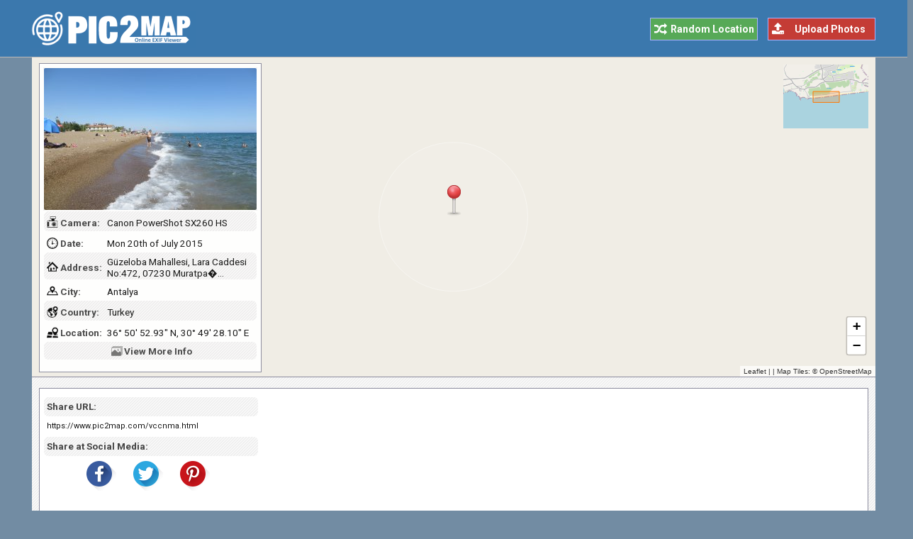

--- FILE ---
content_type: text/html; charset=UTF-8
request_url: https://www.pic2map.com/vccnma.html
body_size: 7347
content:
<!DOCTYPE html> 
<html lang="en">
<head>
<title>Photo taken at Güzeloba Mahallesi, Lara Caddesi No:472, 07230 Muratpaşa/Antalya, Turkey with Canon PowerShot SX260 HS</title>
<meta http-equiv="Content-Type" content="text/html; charset=UTF-8" />
<meta name="Description" content="The photo was taken using a Canon PowerShot SX260 HS camera at Güzeloba Mahallesi, Lara Caddesi No:472, 07230 Muratpaşa/Antalya, Turkey." />
<meta name="viewport" content="width=device-width, initial-scale=1.0">
<link href="https://fonts.googleapis.com" rel="preconnect">
<link href="https://fonts.gstatic.com" rel="preconnect" crossorigin>
<link rel="preload" as="style" href="https://fonts.googleapis.com/css2?family=Roboto:wght@400;700&display=swap">
<link rel="stylesheet" media="print" onload="this.onload=null;this.removeAttribute('media');" href="https://fonts.googleapis.com/css2?family=Roboto:wght@400;700&display=swap">
<noscript><link rel="stylesheet" href="https://fonts.googleapis.com/css2?family=Roboto:wght@400;700&display=swap"></noscript>
<link rel="stylesheet" type="text/css" href="https://www.pic2map.com/style.css" />
<link rel="icon" type="image/png" href="https://www.pic2map.com/favicon-96x96.png" sizes="96x96" />
<link rel="icon" type="image/svg+xml" href="https://www.pic2map.com/favicon.svg" />
<link rel="shortcut icon" sizes="16x16" href="https://www.pic2map.com/favicon.ico" />
<link rel="apple-touch-icon" sizes="180x180" href="https://www.pic2map.com/apple-touch-icon.png" />
<meta name="apple-mobile-web-app-title" content="Pic2Map" />
<link rel="manifest" href="https://www.pic2map.com/site.webmanifest" />
<link rel="preconnect" href="https://1.aerial.maps.api.here.com">
<link rel="preconnect" href="https://1.base.maps.api.here.com">
<meta property="og:url" content="https://www.pic2map.com/vccnma.html" />
<meta property="og:type" content="website" />
<meta property="og:title" content="Lara Caddesi, Antalya, Turkey" />
<meta property="og:description" content="The photo was taken using a Canon PowerShot SX260 HS camera at Güzeloba Mahallesi, Lara Caddesi No:472, 07230 Muratpaşa/Antalya, Turkey." />
<meta property="og:image" content="https://www.pic2map.com/photos/vccnma.jpg" />
<link rel="prefetch" href="https://www.pic2map.com/photos/vccnma.jpg" />
</head>
<body>
<div class="titleblock">
<div class="topcontainer">
<div class="logo"><a href="https://www.pic2map.com/"><img src="https://www.pic2map.com/graphics/logo.png" alt="Pic2Map" width="235" height="52" class="logoimage" /></a></div>

<div class="uploadbutton"><a href="https://www.pic2map.com/"><span class="sp_upload"></span>Upload Photos</a></div>
<div class="randombutton"><a href="https://www.pic2map.com/random.php"><span class="sp_random"></span>Random Location</a></div>
</div>
</div><div id="wrapper">
<div id="photo-map"></div><div id="over_map">
<div class="thumb_background">
<a href="https://www.pic2map.com/photos/vccnma.jpg"><img src="photos/thumbs/vccnma.jpg" width="300" height="200" class="thumbnail" id="show_photo" alt="Photo taken at Güzeloba Mahallesi, Lara Caddesi No:472, 07230 Muratpaşa/Antalya, Turkey with Canon PowerShot SX260 HS" data-id="photos/vccnma" data-desc="Güzeloba Mahallesi, Lara Caddesi No:472, 07230 Muratpaşa/Antalya, Turkey" /></a>
</div>
<div id="geotag">

<div class="tabletr"><span class="tab"><span class="sp_model_small"></span>Camera:</span><span class="value">Canon PowerShot SX260 HS</span></div>
<div class="tabletrsimple"><span class="tab"><span class="sp_time_small"></span>Date:</span><span class="value">Mon 20th of July 2015</span></div>

<div class="tabletr"><span class="tab"><span class="sp_address_small"></span>Address:</span><span class="value">Güzeloba Mahallesi, Lara Caddesi No:472, 07230 Muratpa�&#8230;</span></div>
<div class="tabletrsimple"><span class="tab"><span class="sp_city_small"></span>City:</span><span class="value">Antalya</span></div>
<div class="tabletr"><span class="tab"><span class="sp_country_small"></span>Country:</span><span class="value">Turkey</span></div>
<div class="tabletrsimple"><span class="tab"><span class="sp_latitude-longitude_small"></span>Location:</span><span class="value">36&deg; 50' 52.93" N, 30&deg; 49' 28.10" E</span></div>
</div>
<div class="tabletr centbut"><span class="sp_more"></span><span class="photo_details" id="photo_details"><span class="extra">View </span>More Info</span></div>
   </div>
</div>

<div class="container">

<div class="box nbm" style="display:flex;">
<div class="left">
<div>
<div class="tabletr" style="padding:0 0 1px 4px;"><span class="tab">Share URL:</span></div>
<div class="tabletrsimple" style="padding:0 0 1px 4px;"><span class="valuesmall">https://www.pic2map.com/vccnma.html</span></div>
<div class="tabletr" style="padding:0 0 1px 4px;font-weight:700;color:#444;">Share at Social Media:</div>
<div class="socialbuttons">
<a href="https://www.facebook.com/sharer/sharer.php?u=https%3A%2F%2Fwww.pic2map.com%2Fvccnma.html" class="socialshare"><span class="sp_fb" title="Facebook"></span></a>
<a href="https://twitter.com/share?url=https%3A%2F%2Fwww.pic2map.com%2Fvccnma.html&amp;text=Photo+taken+at+G%C3%BCzeloba+Mahallesi%2C+Lara+Caddesi+No%3A472%2C+07230+Muratpa%C5%9Fa%2FAntalya%2C+Turkey+with+Canon+PowerShot+SX260+HS" class="socialshare"><span class="sp_tw" title="Twitter"></span></a>
<a href="https://pinterest.com/pin/create/link/?url=https%3A%2F%2Fwww.pic2map.com%2Fvccnma.html&amp;media=https%3A%2F%2Fwww.pic2map.com%2Fphotos%2Fvccnma.jpg&amp;description=Photo+taken+at+G%C3%BCzeloba+Mahallesi%2C+Lara+Caddesi+No%3A472%2C+07230+Muratpa%C5%9Fa%2FAntalya%2C+Turkey+with+Canon+PowerShot+SX260+HS" class="socialshare"><span class="sp_pin" title="Pinterest"></span></a>
</div>
</div>
</div>
<div class="right" style="min-height:80px;">
<!-- Pic2Map 728 -->
<ins class="adsbygoogle"
     style="display:block"
     data-ad-client="ca-pub-6200851690239130"
     data-ad-slot="1403079153"
     data-ad-format="auto"
     data-full-width-responsive="true"></ins>
<script>
     (adsbygoogle = window.adsbygoogle || []).push({});
</script></div>
</div>

<div class="title" id="title">PHOTO EXIF DATA</div>
<div class="box nbmd">
<span class="sp_photo"></span><p>The photo was shot using a Canon PowerShot SX260 HS camera at an aperture of f/4, 1/1000 sec. shutter speed and ISO 100. Unknown 4-90mm lens was used to capture the image. Flash did not fire, compulsory flash mode. The original image file has a resolution of 4000 x 3000 pixels, or in other words 12.0 megapixels.The photo has a resolution of 180 DPI.</p>
<span class="sp_time"></span><p>According to the image metadata, the photo was shot on Monday 20th of July 2015. The local time was 16:03:39. The timezone was Asia / Nicosia, which is GMT +03:00. Please note that timezone was guessed using the GPS coordinates and may not be accurate. The EXIF timestamp may also be wrong if the date and time weren't set correctly in the digital camera.</p>

<span class="sp_gpsref"></span><p>Canon PowerShot SX260 HS camera has a built-in GPS receiver and allows geotagging on image files. The coordinates and location where the photo was taken is stored in the EXIF. According to GPS data analysis, the photo was taken at coordinates 36&deg; 50' 52.93" N , 30&deg; 49' 28.10" E. The elevation was 0 meters. Using reverse geocoding, the address associated with the coordinates is guessed as Güzeloba Mahallesi, Lara Caddesi No:472, 07230 Muratpaşa/Antalya, Turkey. Depending on the GPS receiver and the reception conditions the accuracy may vary and the address should not be regarded as exact location.</p>

</div>

<div class="box nbm" id="midpage">

<!-- Pic2Map 728 Footer -->
<ins class="adsbygoogle"
     style="display:block"
     data-ad-client="ca-pub-6200851690239130"
     data-ad-slot="6292120353"
     data-ad-format="auto"
     data-full-width-responsive="true"></ins>
<script>
     (adsbygoogle = window.adsbygoogle || []).push({});
</script></div>

<div class="title" id="photoinformation">CAMERA INFORMATION</div>
<ul class="details">
<li><div class="dbox"><span class="sp_brand"></span><span class="dtab">Brand:</span><span class="dvalue">Canon</span><span class="tooltip" title="The manufacturer of the recording equipment. This is the manufacturer of the DSC, scanner, video digitizer or other equipment that generated the image."></span></div></li>
<li><div class="dbox"><span class="sp_model"></span><span class="dtab">Model:</span><span class="dvalue">PowerShot SX260 HS</span><span class="tooltip" title="The model name or model number of the equipment. This is the model name or number of the DSC, scanner, video digitizer or other equipment that generated the image."></span></div></li>
<li><div class="dbox"><span class="sp_lens"></span><span class="dtab">Lens Info:</span><span class="dvalue">Unknown 4-90mm</span><span class="tooltip" title="Contains information about the lens that captured the image. This tag notes minimum focal length, maximum focal length, minimum F number in the minimum focal length, and minimum F number in the maximum focal length, which are specification information for the lens that was used in photography."></span></div></li>
<li><div class="dbox"><span class="sp_shutterspeed"></span><span class="dtab">Shutter:</span><span class="dvalue">1/1000 (0.001 seconds)</span><span class="tooltip" title="The amount of time that a camera's shutter remains open. Shutter speed controls the duration of an exposure - the faster the Shutter speed, the shorter the exposure time."></span></div></li>
<li><div class="dbox"><span class="sp_fstop"></span><span class="dtab">F Number:</span><span class="dvalue">f/4</span><span class="tooltip" title="A number that expresses a lens' light-transmitting ability - i.e. the size of the lens opening - its aperture size. Usually found on the barrel of a lens, f-numbers indicate the size of the aperture in relation to the focal length of the lens. A smaller number indicates a larger lens diameter."></span></div></li>
<li><div class="dbox"><span class="sp_iso"></span><span class="dtab">ISO Speed:</span><span class="dvalue">ISO 100</span><span class="tooltip" title="ISO sensitivity expresses the speed of photographic negative materials (formerly expressed as ASA). Since digital cameras do not use film but use image sensors instead, the ISO equivalent is usually given. What ISO denotes is how sensitive the image sensor is to the amount of light present. The higher the ISO, the more sensitive the image sensor and therefore the possibility to take pictures in low-light situations."></span></div></li>
<li><div class="dbox"><span class="sp_flash"></span><span class="dtab">Flash:</span><span class="dvalue">Not Used</span><span class="tooltip" title="Indicates the status of flash when the image was shot. For this photo; flash did not fire, compulsory flash mode."></span></div></li>
<li><div class="dbox"><span class="sp_focallength"></span><span class="dtabx">Focal Length:</span><span class="dvaluex">4.5 mm</span><span class="tooltip" title="Focal length is the distance between the focal point of a lens and the film plane when the lens is focused at infinity. It is used to designate the relative size and angle of view of a lens, expressed in millimeters (mm)."></span></div></li>
<li><div class="dbox"><span class="sp_colorspace"></span><span class="dtab">Color Space:</span><span class="dvalue">sRGB</span><span class="tooltip" title="The color space information tag is always recorded as the color space specifier. Normally sRGB is used to define the color space based on the PC monitor conditions and environment. If a color space other than sRGB is used, Uncalibrated is set."></span></div></li>
</ul>

<div class="title" id="fileinformation">FILE INFORMATION</div>
<ul class="details">
<li><div class="dbox"><span class="sp_mime"></span><span class="dtab">File Name:</span><span class="dvalue">IMG_8505.JPG</span><span class="tooltip" title="The original name of the file. Many digital cameras, P&S and DSLR's use the DSC prefix on their image file naming. Others like Canon use IMG and some Panasonic P&S as well as Kodak cameras use 100_ as a prefix"></span></div></li>
<li><div class="dbox"><span class="sp_imagesize"></span><span class="dtab">Image Size:</span><span class="dvalue">4000 x 3000 pixels</span><span class="tooltip" title="The width and height of uploaded image expressed in pixels."></span></div></li>
<li><div class="dbox"><span class="sp_pixels"></span><span class="dtab">Resolution:</span><span class="dvalue">12.0 megapixels</span><span class="tooltip" title="Refers to a million pixels, and is used in describing the number of pixels that a digital device's image sensor has."></span></div></li>
<li><div class="dbox"><span class="sp_filesize"></span><span class="dtab">Unique ID:</span><span class="dvalue"></span><span class="tooltip" title="This tag indicates an identifier assigned uniquely to each image."></span></div></li>
<li><div class="dbox"><span class="sp_mime"></span><span class="dtab">MIME Type:</span><span class="dvalue">image/jpeg</span><span class="tooltip" title="This header indicates the Internet media type of the message content, consisting of a type and subtype."></span></div></li>
<li><div class="dbox"><span class="sp_xresolution"></span><span class="dtab">Dots/Inch:</span><span class="dvalue">180 DPI</span><span class="tooltip" title="The number of pixels per ResolutionUnit in the X and Y directions. When the image resolution is unknown, 72 dpi is designated."></span></div></li>
</ul>

<div class="title" id="datetime">DATE &amp; TIME</div>
<ul class="details">
<li><div class="dbox"><span class="sp_date"></span><span class="dtab">Date:</span><span class="dvalue">2015-07-20</span><span class="tooltip" title="The date of image creation. In Exif standard, it is the date and time the file was changed."></span></div></li>
<li><div class="dbox"><span class="sp_time"></span><span class="dtab">Time:</span><span class="dvalue">16:03:39 (GMT +03:00)</span><span class="tooltip" title="The time of image creation. In Exif standard, it is the date and time the file was changed."></span></div></li>
<li><div class="dbox"><span class="sp_timezone"></span><span class="dtab">Time Zone:</span><span class="dvalue">Asia / Nicosia</span><span class="tooltip" title="A Time Zone refers to any of 24 regions loosely divided by longitude, where the same standard time is kept."></span></div></li>
</ul>


<div class="title" id="gpsinformation">GPS INFORMATION</div>
<ul class="details">
<li><div class="dbox"><span class="sp_latitude-longitude"></span><span class="dtab">Latitude:</span><span class="dvalue">36.848037</span><span class="tooltip" title="Latitude is a geographic coordinate that specifies the north-south position of a point on the Earth's surface."></span></div></li>
<li><div class="dbox"><span class="sp_latitude-longitude"></span><span class="dtab">Longitude:</span><span class="dvalue">30.824472</span><span class="tooltip" title="Longitude is a geographic coordinate that specifies the east-west position of a point on the Earth's surface."></span></div></li>
<li><div class="dbox"><span class="sp_gpsref"></span><span class="dtab">Lat Ref:</span><span class="dvalue">North</span><span class="tooltip" title="Indicates whether the latitude is north or south latitude. The ASCII value 'N' indicates north latitude, and 'S' is south latitude."></span></div></li>
<li><div class="dbox"><span class="sp_gpsref"></span><span class="dtab">Long Ref:</span><span class="dvalue">East</span><span class="tooltip" title="Indicates whether the longitude is east or west longitude. ASCII 'E' indicates east longitude, and 'W' is west longitude."></span></div></li>
<li><div class="dbox"><span class="sp_coordinates"></span><span class="dtab">Coordinates:</span><span class="dvalue">36&deg; 50' 52.93" N , 30&deg; 49' 28.10" E</span><span class="tooltip" title="Indicates the geographic coordinate system. The coordinates are expressed as three rational values giving the degrees, minutes, and seconds, respectively."></span></div></li>
<li><div class="dbox"><span class="sp_altitude"></span><span class="dtab">Altitude:</span><span class="dvalue">0m. (Above Sea Level)</span><span class="tooltip" title="The GPS altitude determined by trilateration with four or more satellites. The reference unit is meters."></span></div></li>
<li><div class="dbox"><span class="sp_directionref"></span><span class="dtabx">Direction Ref:</span><span class="dvaluex"></span><span class="tooltip" title="Indicates the reference for giving the direction of the image when it is captured. 'T' denotes true direction and 'M' is magnetic direction."></span></div></li>
<li><div class="dbox"><span class="sp_direction"></span><span class="dtab">Direction:</span><span class="dvalue"></span><span class="tooltip" title="Indicates the direction of the image when it was captured. The range of values is from 0.00 to 359.99."></span></div></li>
<li><div class="dbox"><span class="sp_pointing"></span><span class="dtab">Pointing:</span><span class="dvalue"></span><span class="tooltip" title="Indicates the direction the camera is pointing when the photo was was captured."></span></div></li>
</ul>

<div class="title" id="locationinformation">LOCATION INFORMATION</div>
<ul class="details">
<li><div class="dbox"><span class="sp_city"></span><span class="dtab">City:</span><span class="dvalue"></span></div></li>
<li><div class="dbox"><span class="sp_state"></span><span class="dtab">State:</span><span class="dvalue">Antalya</span></div></li>
<li><div class="dbox"><span class="sp_country"></span><span class="dtab">Country:</span><span class="dvalue">Turkey</span></div></li>
</ul>
<div class="box">
<div class="address_box">
<span class="sp_address"></span><span class="dtab">Address:</span><span class="dvaluenormal">Güzeloba Mahallesi, Lara Caddesi No:472, 07230 Muratpaşa/Antalya, Turkey<br /><span class="addressnote">(Location was guessed from coordinates and may not be accurate.)</span></span>
</div>
</div>

<div class="title" id="featured">PHOTOS NEAR THIS LOCATION</div>
<ul class="details"><li><div class="dbox"><a href="https://www.pic2map.com/mjwrew.html"><img src="https://www.pic2map.com/photos/thumbs/mjwrew.jpg" class="thumbnail_similar" width="300" height="200" alt="Çağlayan Mh., Lara Caddesi, 07600 Muratpaşa/Antalya, Turkey" loading="lazy" /></a><p class="underthumbtext"><a href="https://www.pic2map.com/mjwrew.html">Lara Caddesi, Antalya, Turkey</a></p><p class="undertitletext">3.75 km / 2.33 miles away</p></div>
</li><li><div class="dbox"><a href="https://www.pic2map.com/chagg.html"><img src="https://www.pic2map.com/photos/thumbs/chagg.jpg" class="thumbnail_similar" width="300" height="200" alt="Çağlayan Mahallesi, Lara Caddesi No:455, 07230 Muratpaşa/Antalya, Turkey" loading="lazy" /></a><p class="underthumbtext"><a href="https://www.pic2map.com/chagg.html">Lara Caddesi, Antalya, Turkey</a></p><p class="undertitletext">3.81 km / 2.37 miles away</p></div>
</li><li><div class="dbox"><a href="https://www.pic2map.com/ykaccl.html"><img src="https://www.pic2map.com/photos/thumbs/ykaccl.jpg" class="thumbnail_similar" width="300" height="200" alt="Gençlik Mahallesi, Tevfik Işık Cd. No:1, 07100 Muratpaşa/Antalya, Turkey" loading="lazy" /></a><p class="underthumbtext"><a href="https://www.pic2map.com/ykaccl.html">Tevfik Işık Caddesi, Antalya, Turkey</a></p><p class="undertitletext">10.36 km / 6.43 miles away</p></div>
</li><li><div class="dbox"><a href="https://www.pic2map.com/jzjpod.html"><img src="https://www.pic2map.com/photos/thumbs/jzjpod.jpg" class="thumbnail_similar" width="300" height="200" alt="Tuzcular Mahallesi, Paşa Cami Sokak, 07100 Muratpaşa/Antalya, Turkey" loading="lazy" /></a><p class="underthumbtext"><a href="https://www.pic2map.com/jzjpod.html">Paşa Cami Sokak, Antalya, Turkey</a></p><p class="undertitletext">11.35 km / 7.05 miles away</p></div>
</li><li><div class="dbox"><a href="https://www.pic2map.com/bexpoh.html"><img src="https://www.pic2map.com/photos/thumbs/bexpoh.jpg" class="thumbnail_similar" width="300" height="200" alt="Kılınçarslan Mh., Ömer Efendi Sokak (Kaleiçi), 07700 Muratpaşa/Antalya, Turkey" loading="lazy" /></a><p class="underthumbtext"><a href="https://www.pic2map.com/bexpoh.html">Ömer Efendi Sokak (Kaleiçi), Antalya, Turkey</a></p><p class="undertitletext">11.43 km / 7.1 miles away</p></div>
</li><li><div class="dbox"><a href="https://www.pic2map.com/bjjqyd.html"><img src="https://www.pic2map.com/photos/thumbs/bjjqyd.jpg" class="thumbnail_similar" width="300" height="200" alt="Kılınçarslan Mh., Hıdırlık Sokak (Kaleiçi) No:43, 07500 Muratpaşa/Antalya, Turkey" loading="lazy" /></a><p class="underthumbtext"><a href="https://www.pic2map.com/bjjqyd.html">Hıdırlık Sokak (Kaleiçi), Antalya, Turkey</a></p><p class="undertitletext">11.45 km / 7.11 miles away</p></div>
</li><li><div class="dbox"><a href="https://www.pic2map.com/gmyobl.html"><img src="https://www.pic2map.com/photos/thumbs/gmyobl.jpg" class="thumbnail_similar" width="300" height="200" alt="Selçuk Mh., Kordon Sokak, 07500 Muratpaşa/Antalya, Turkey" loading="lazy" /></a><p class="underthumbtext"><a href="https://www.pic2map.com/gmyobl.html">Kordon Sokak, Antalya, Turkey</a></p><p class="undertitletext">11.54 km / 7.16 miles away</p></div>
</li><li><div class="dbox"><a href="https://www.pic2map.com/mxfac.html"><img src="https://www.pic2map.com/photos/thumbs/mxfac.jpg" class="thumbnail_similar" width="300" height="200" alt="Selçuk Mahallesi, Faraçlar Sokak, 07100 Muratpaşa/Antalya, Turkey" loading="lazy" /></a><p class="underthumbtext"><a href="https://www.pic2map.com/mxfac.html">Faraçlar Sokak, Antalya, Turkey</a></p><p class="undertitletext">11.57 km / 7.19 miles away</p></div>
</li><li><div class="dbox"><a href="https://www.pic2map.com/ypnf.html"><img src="https://www.pic2map.com/photos/thumbs/ypnf.jpg" class="thumbnail_similar" width="300" height="200" alt="Elmalı Mahallesi, Cumhuriyet Caddesi No:74, 07040 Muratpaşa/Antalya, Turkey" loading="lazy" /></a><p class="underthumbtext"><a href="https://www.pic2map.com/ypnf.html">Cumhuriyet Caddesi, Antalya, Turkey</a></p><p class="undertitletext">11.61 km / 7.21 miles away</p></div>
</li><li><div class="dbox"><a href="https://www.pic2map.com/mfuduu.html"><img src="https://www.pic2map.com/photos/thumbs/mfuduu.jpg" class="thumbnail_similar" width="300" height="200" alt="Kışla Mahallesi, Anafartalar Caddesi No:2, 07040 Muratpaşa/Antalya, Turkey" loading="lazy" /></a><p class="underthumbtext"><a href="https://www.pic2map.com/mfuduu.html">Anafartalar Caddesi, Antalya, Turkey</a></p><p class="undertitletext">11.97 km / 7.43 miles away</p></div>
</li><li><div class="dbox"><a href="https://www.pic2map.com/wblxxg.html"><img src="https://www.pic2map.com/photos/thumbs/wblxxg.jpg" class="thumbnail_similar" width="300" height="200" alt="Kışla Mahallesi, Anafartalar Caddesi No:2, 07040 Muratpaşa/Antalya, Turkey" loading="lazy" /></a><p class="underthumbtext"><a href="https://www.pic2map.com/wblxxg.html">Anafartalar Caddesi, Antalya, Turkey</a></p><p class="undertitletext">11.98 km / 7.44 miles away</p></div>
</li><li><div class="dbox"><a href="https://www.pic2map.com/ewowq.html"><img src="https://www.pic2map.com/photos/thumbs/ewowq.jpg" class="thumbnail_similar" width="300" height="200" alt="Deniz Mahallesi, Konyaaltı Caddesi No:1, 07050 Muratpaşa/Antalya, Turkey" loading="lazy" /></a><p class="underthumbtext"><a href="https://www.pic2map.com/ewowq.html">Konyaaltı Caddesi, Antalya, Turkey</a></p><p class="undertitletext">11.99 km / 7.45 miles away</p></div>
</li><li><div class="dbox"><a href="https://www.pic2map.com/qymoel.html"><img src="https://www.pic2map.com/photos/thumbs/qymoel.jpg" class="thumbnail_similar" width="300" height="200" alt="Deniz Mahallesi, 127. Sokak No:9, 07050 Muratpaşa/Antalya, Turkey" loading="lazy" /></a><p class="underthumbtext"><a href="https://www.pic2map.com/qymoel.html">127. Sokak, Antalya, Turkey</a></p><p class="undertitletext">12.24 km / 7.6 miles away</p></div>
</li><li><div class="dbox"><a href="https://www.pic2map.com/qojxyu.html"><img src="https://www.pic2map.com/photos/thumbs/qojxyu.jpg" class="thumbnail_similar" width="300" height="200" alt="Barbaros Mahallesi, Perge Yolu, 07112 Aksu/Antalya, Turkey" loading="lazy" /></a><p class="underthumbtext"><a href="https://www.pic2map.com/qojxyu.html">Perge Yolu, Antalya, Turkey</a></p><p class="undertitletext">12.9 km / 8.01 miles away</p></div>
</li><li><div class="dbox"><a href="https://www.pic2map.com/iyewac.html"><img src="https://www.pic2map.com/photos/thumbs/iyewac.jpg" class="thumbnail_similar" width="300" height="200" alt="Adora Golf Resort Hotel, 07525 Kadriye Belediyesi/Serik/Antalya, Turkey" loading="lazy" /></a><p class="underthumbtext"><a href="https://www.pic2map.com/iyewac.html">Adora Golf Resort Hotel, Antalya, Turkey</a></p><p class="undertitletext">14.03 km / 8.71 miles away</p></div>
</li><li><div class="dbox"><a href="https://www.pic2map.com/yrtsa.html"><img src="https://www.pic2map.com/photos/thumbs/yrtsa.jpg" class="thumbnail_similar" width="300" height="200" alt="Tünek Tepe, Tünek tepe, Gökdere, Çakırlar, Konyaaltı, Antalya, Mediterranean Region, 07130, Turkey" loading="lazy" /></a><p class="underthumbtext"><a href="https://www.pic2map.com/yrtsa.html">Tünek tepe, Mediterranean Region, Turkey</a></p><p class="undertitletext">21.58 km / 13.4 miles away</p></div>
</li><li><div class="dbox"><a href="https://www.pic2map.com/hcdbww.html"><img src="https://www.pic2map.com/photos/thumbs/hcdbww.jpg" class="thumbnail_similar" width="300" height="200" alt="Kumluca Kemer Yolu, 07980 Çamyuva Belediyesi/Kemer/Antalya, Turkey" loading="lazy" /></a><p class="underthumbtext"><a href="https://www.pic2map.com/hcdbww.html">Kumluca Kemer Yolu, Antalya, Turkey</a></p><p class="undertitletext">43.18 km / 26.81 miles away</p></div>
</li><li><div class="dbox"><a href="https://www.pic2map.com/qrfxjg.html"><img src="https://www.pic2map.com/photos/thumbs/qrfxjg.jpg" class="thumbnail_similar" width="300" height="200" alt="Tahtalı Teleferiği Yolu, 07980 Çamyuva Belediyesi/Kemer/Antalya, Turkey" loading="lazy" /></a><p class="underthumbtext"><a href="https://www.pic2map.com/qrfxjg.html">Tahtalı Teleferiği Yolu, Antalya, Turkey</a></p><p class="undertitletext">43.51 km / 27.02 miles away</p></div>
</li></ul></div>
<script>
function initialize() {
var locations = [
['mjwrew', 36.850298, 30.782318, 'Lara Caddesi, Antalya, Turkey'],
['chagg', 36.850029, 30.781641, 'Lara Caddesi, Antalya, Turkey'],
['ykaccl', 36.875084, 30.712852, 'Tevfik Işık Caddesi, Antalya, Turkey'],
['jzjpod', 36.886242, 30.706033, 'Paşa Cami Sokak, Antalya, Turkey'],
['bexpoh', 36.882995, 30.703440, 'Ömer Efendi Sokak (Kaleiçi), Antalya, Turkey'],
['bjjqyd', 36.882827, 30.703133, 'Hıdırlık Sokak (Kaleiçi), Antalya, Turkey'],
['gmyobl', 36.883667, 30.702500, 'Kordon Sokak, Antalya, Turkey'],
['mxfac', 36.886552, 30.703452, 'Faraçlar Sokak, Antalya, Turkey'],
['ypnf', 36.886777, 30.703053, 'Cumhuriyet Caddesi, Antalya, Turkey'],
['mfuduu', 36.886420, 30.698558, 'Anafartalar Caddesi, Antalya, Turkey'],
['wblxxg', 36.886630, 30.698570, 'Anafartalar Caddesi, Antalya, Turkey'],
['ewowq', 36.884802, 30.697520, 'Konyaaltı Caddesi, Antalya, Turkey'],
['qymoel', 36.887043, 30.695597, '127. Sokak, Antalya, Turkey'],
['qojxyu', 36.961683, 30.854558, 'Perge Yolu, Antalya, Turkey'],
['iyewac', 36.858967, 30.981750, 'Adora Golf Resort Hotel, Antalya, Turkey'],
['yrtsa', 36.821667, 30.583889, 'Tünek tepe, Mediterranean Region, Turkey'],
['hcdbww', 36.526797, 30.551298, 'Kumluca Kemer Yolu, Antalya, Turkey'],
['qrfxjg', 36.523022, 30.551498, 'Tahtalı Teleferiği Yolu, Antalya, Turkey'],

]
var map = L.map('photo-map', {dragging:!L.Browser.mobile , scrollWheelZoom:true}).setView([36.848037,30.824472], 16);
L.tileLayer('https://tile.openstreetmap.org/{z}/{x}/{y}.png', {
tileSize: 256,
maxZoom: 18,
minZoom: 7,
attribution: ' | Map Tiles: &copy; <a href="https://www.openstreetmap.org/copyright" target="_blank" rel="noopener">OpenStreetMap</a>'
}).addTo(map);

var osmmini = new L.TileLayer('https://tile.openstreetmap.org/{z}/{x}/{y}.png', {minZoom: 2, maxZoom: 14});
var miniMap = new L.Control.MiniMap(osmmini, {width:120, height:90, toggleDisplay:true}).setPosition('topright').addTo(map);
map.zoomControl.setPosition('bottomright');

var marker = L.marker([36.848037,30.824472], {icon: L.icon({iconUrl: 'https://www.pic2map.com/graphics/pin.png',iconSize:[48,48],iconAnchor: [24,48],popupAnchor:  [-10,-15]})}).addTo(map);
var circle = L.circle([36.848037,30.824472], {radius: 200, stroke:true, color: '#FFFFFF', opacity: 0.4, weight: 1, fillColor: '#FFFFFF', fillOpacity: 0.1}).addTo(map);

for (i = 0; i < locations.length; i++) {
var iconcontent = L.icon({iconUrl: 'https://www.pic2map.com/graphics/camera.png',iconSize:[24,24],iconAnchor: [12,24],popupAnchor:  [-10,-15]});
var content = "<div class=\"gmapwindow\"><div class=\"gmaptitle\" id=\"title\">" + locations[i][3] + "</div><a href=\"https://www.pic2map.com/" + locations[i][0] + ".html\" target=\"_blank\"><img src=\"https://www.pic2map.com/photos/thumbs/" + locations[i][0] + ".jpg\" class=\"gmapimage\"></a></div>";
var marker = L.marker([locations[i][1],locations[i][2]], {icon: iconcontent}).bindPopup(content).addTo(map);
}


}
</script>
<div class="footer">
<div class="bottomcontainer">
<p class="fright">Pic2Map.com | <a class="bottom" href="https://www.pic2map.com/about-us.html" rel="nofollow">About Us</a> | <a class="bottom" href="https://www.pic2map.com/terms.html" rel="nofollow">Terms of Use</a> | <a class="bottom" href="https://www.pic2map.com/privacy.html" rel="nofollow">Privacy Policy</a> | <a class="bottom" href="https://www.pic2map.com/contact.html" rel="nofollow">Contact</a>
<p class="footertext">&copy; Pic2Map.com is an online photo location viewer that utilizes EXIF GPS coordinate data to create a map view of your photos. EXIF is a standard that defines specific information related to an image captured by a digital camera, smartphone or a tablet. Geotag, exif image metadata and map coordinates are not guaranteed to be accurate, correct or complete.</p>
</div>
</div>
<div class="scrolldiv">
<a href="#" class="scrollup" id="scrollup">Scroll</a>
</div>
<script src="https://www.pic2map.com/js/pic2map.js"></script>
<script async src="https://pagead2.googlesyndication.com/pagead/js/adsbygoogle.js?client=ca-pub-6200851690239130" crossorigin="anonymous"></script>
<script>
var sc_project=10431179;
var sc_invisible=1;
var sc_security="37a7b694";
var sc_https=1;
var scJsHost = "https://secure.";
(function() {
    var s = document.createElement("script");
    s.type = "text/javascript";
    s.src = scJsHost + "statcounter.com/counter/counter.js";
    s.async = true;
    s.defer = true;
    document.body.appendChild(s);
})();
</script><script defer src="https://static.cloudflareinsights.com/beacon.min.js/vcd15cbe7772f49c399c6a5babf22c1241717689176015" integrity="sha512-ZpsOmlRQV6y907TI0dKBHq9Md29nnaEIPlkf84rnaERnq6zvWvPUqr2ft8M1aS28oN72PdrCzSjY4U6VaAw1EQ==" data-cf-beacon='{"version":"2024.11.0","token":"8b98eacfd0f34667b710f69b0365312f","r":1,"server_timing":{"name":{"cfCacheStatus":true,"cfEdge":true,"cfExtPri":true,"cfL4":true,"cfOrigin":true,"cfSpeedBrain":true},"location_startswith":null}}' crossorigin="anonymous"></script>
</body>
</html>

--- FILE ---
content_type: text/html; charset=utf-8
request_url: https://www.google.com/recaptcha/api2/aframe
body_size: 268
content:
<!DOCTYPE HTML><html><head><meta http-equiv="content-type" content="text/html; charset=UTF-8"></head><body><script nonce="NfDRTB4Gi7RR0LiwKrxrdw">/** Anti-fraud and anti-abuse applications only. See google.com/recaptcha */ try{var clients={'sodar':'https://pagead2.googlesyndication.com/pagead/sodar?'};window.addEventListener("message",function(a){try{if(a.source===window.parent){var b=JSON.parse(a.data);var c=clients[b['id']];if(c){var d=document.createElement('img');d.src=c+b['params']+'&rc='+(localStorage.getItem("rc::a")?sessionStorage.getItem("rc::b"):"");window.document.body.appendChild(d);sessionStorage.setItem("rc::e",parseInt(sessionStorage.getItem("rc::e")||0)+1);localStorage.setItem("rc::h",'1769821140366');}}}catch(b){}});window.parent.postMessage("_grecaptcha_ready", "*");}catch(b){}</script></body></html>

--- FILE ---
content_type: application/javascript
request_url: https://www.pic2map.com/js/pic2map.js
body_size: 4804
content:
function loadLightboxAPI(){!function(t){"object"==typeof exports&&"undefined"!=typeof module?module.exports=t():"function"==typeof define&&define.amd?define([],t):("undefined"!=typeof window?window:"undefined"!=typeof global?global:"undefined"!=typeof self?self:this).basicLightbox=t()}(function(){return function i(n,l,a){function s(e,t){if(!l[e]){if(!n[e]){var o="function"==typeof require&&require;if(!t&&o)return o(e,!0);if(r)return r(e,!0);o=new Error("Cannot find module '"+e+"'");throw o.code="MODULE_NOT_FOUND",o}o=l[e]={exports:{}};n[e][0].call(o.exports,function(t){return s(n[e][1][t]||t)},o,o.exports,i,n,l,a)}return l[e].exports}for(var r="function"==typeof require&&require,t=0;t<a.length;t++)s(a[t]);return s}({1:[function(t,e,o){"use strict";Object.defineProperty(o,"__esModule",{value:!0}),o.create=o.visible=void 0;function l(t){var e=1<arguments.length&&void 0!==arguments[1]&&arguments[1],o=document.createElement("div");return o.innerHTML=t.trim(),!0===e?o.children:o.firstChild}function a(t,e){return 1===(t=t.children).length&&t[0].tagName===e}function s(t){return null!=(t=t||document.querySelector(".basicLightbox"))&&!0===t.ownerDocument.body.contains(t)}o.visible=s,o.create=function(t,o){function e(t){return!1!==o.onClose(n)&&((e=i).classList.remove("basicLightbox--visible"),setTimeout(function(){return!1===s(e)||e.parentElement.removeChild(e),function(){if("function"==typeof t)return t(n)}()},410),!0);var e}var i=function(t,e){var o=l('\n\t\t<div class="basicLightbox '.concat(e.className,'">\n\t\t\t<div class="basicLightbox__placeholder" role="dialog"></div>\n\t\t</div>\n\t')),i=o.querySelector(".basicLightbox__placeholder");t.forEach(function(t){return i.appendChild(t)});var n=a(i,"IMG"),e=a(i,"VIDEO"),t=a(i,"IFRAME");return!0===n&&o.classList.add("basicLightbox--img"),!0===e&&o.classList.add("basicLightbox--video"),!0===t&&o.classList.add("basicLightbox--iframe"),o}(t=function(t){var e="string"==typeof t,o=t instanceof HTMLElement==1;if(!1==e&&!1==o)throw new Error("Content must be a DOM element/node or string");return!0==e?Array.from(l(t,!0)):"TEMPLATE"===t.tagName?[t.content.cloneNode(!0)]:Array.from(t.children)}(t),o=function(t){t=0<arguments.length&&void 0!==t?t:{};if(null==(t=Object.assign({},t)).closable&&(t.closable=!0),null==t.className&&(t.className=""),null==t.onShow&&(t.onShow=function(){}),null==t.onClose&&(t.onClose=function(){}),"boolean"!=typeof t.closable)throw new Error("Property `closable` must be a boolean");if("string"!=typeof t.className)throw new Error("Property `className` must be a string");if("function"!=typeof t.onShow)throw new Error("Property `onShow` must be a function");if("function"!=typeof t.onClose)throw new Error("Property `onClose` must be a function");return t}(o));!0===o.closable&&i.addEventListener("click",function(t){t.target===i&&e()});var n={element:function(){return i},visible:function(){return s(i)},show:function(t){return!1!==o.onShow(n)&&(e=i,document.body.appendChild(e),setTimeout(function(){requestAnimationFrame(function(){return e.classList.add("basicLightbox--visible"),function(){if("function"==typeof t)return t(n)}()})},10),!0);var e},close:e};return n}},{}]},{},[1])(1)})}function loadTooltipsAPI(){var t=document.createElement("link");t.href="https://www.pic2map.com/js/drooltip.css",t.type="text/css",t.rel="stylesheet",t.media="screen,print",document.getElementsByTagName("head")[0].appendChild(t),function(){function l(i,n){var e,t=w[i].data.type,l=w[i].data.json,o=w[i].data.url,a=w[i].info.source,s=w[i].loaded,r=w[i].info.position;!0!==s&&("ajax"===t?((e=new XMLHttpRequest).open("GET",o),void 0!==l&&e.setRequestHeader("Content-Type","application/json"),e.onload=function(){var t;200===e.status&&(t=void 0!==l?"()"===l.slice(-2)?window[l.replace("()","")](JSON.parse(e.responseText)):JSON.parse(e.responseText)[l]:e.responseText,c(i,n,a,r,t))},e.send()):"jsonp"===t&&function(t){var e="jsonp_callback_"+Math.round(1e5*Math.random());window[e]=function(t){delete window[e],document.body.removeChild(o),t=t,t="()"===l.slice(-2)?window[l.replace("()","")](t):t[l],c(i,n,a,r,t)};var o=document.createElement("script");o.src=t+(0<=t.indexOf("?")?"&":"?")+"callback="+e,document.body.appendChild(o)}(o))}function c(t,e,o,i,n){e.querySelector(".content .drooltipLoader").classList.add("stop"),setTimeout(function(){e.querySelector(".content").classList.add("showDynamic"),setTimeout(function(){e.querySelector(".content").innerHTML=n,e.querySelector(".content").classList.remove("showDynamic"),a(e,o,i)},200),w[t].loaded=!0},400)}function o(t){var e={top:0,left:0},o=t&&t.ownerDocument,i=o.documentElement;return void 0!==t.getBoundingClientRect&&(e=t.getBoundingClientRect()),t=null!==(o=t=o)&&o===o.window?t:9===t.nodeType&&t.defaultView,{top:e.top+t.pageYOffset-i.clientTop,left:e.left+t.pageXOffset-i.clientLeft}}function d(t){window.pageYOffset;var e={left:o(t).left,top:o(t).top};return t.classList.add("fake"),e.width=t.offsetWidth,e.height=t.offsetHeight,t.classList.remove("fake"),e}function a(t,e,o){var i,n,l,a,s=d(e),r=d(t),s={top:{y_pos:(e={if_top_y:s.top-r.height-6,if_vertical_x:s.left+s.width/2-r.width/2,if_bottom_y:s.top+s.height,if_horizontal_y:s.top+(s.height/2-r.height/2)-6,if_left_x:s.left-r.width,if_right_x:s.left+s.width}).if_top_y,x_pos:e.if_vertical_x},bottom:{y_pos:e.if_bottom_y,x_pos:e.if_vertical_x},right:{y_pos:e.if_horizontal_y,x_pos:e.if_right_x},left:{y_pos:e.if_horizontal_y,x_pos:e.if_left_x}},o=Object.keys(s)[i=e,n=r,l=o,a=window.pageYOffset,e=window.innerWidth,window.innerHeight,r=[0,0,0,0],a<i.if_top_y&&(r[0]+=1,"top"===l&&(r[0]+=2)),(a>i.if_top_y||a<i.if_bottom_y)&&(r[1]+=1,"bottom"===l&&(r[1]+=2)),(i.if_vertical_x<0||"right"===l&&i.if_right_x+n.width<e)&&(r[2]+=1,"right"===l&&(r[2]+=2)),0<i.if_left_x&&(r[3]+=1,"left"===l&&(r[3]+=2)),r.indexOf(Math.max.apply(Math,r))];t.classList.remove("top","bottom","right","left"),t.classList.add(o),Object.assign(t.style,{left:s[o].x_pos+"px",top:s[o].y_pos+"px"})}function s(){var t=this,e=t.tooltip,o=t.options,i=o.callback,n=o.animation;a(t.tooltip,t.source,t.options.position),setTimeout(function(){e.classList.remove("hideTooltip"),!1===e.classList.contains("open")&&(-1===v.indexOf(n)?window[n]("animate",t,i):u(e,n,i)),e.classList.add("open"),setTimeout(function(){("ajax"===o.content.type||"jsonp"===o.content.type&&!1===w[t.id].loaded)&&(e.style.transition="none",l(t.id,e),element.style.transition="")},500)},200)}function r(){var t=this,e=t.tooltip,o=(n=t.options).callback,i=n.animation,n=0;!1!==e.classList.contains("animating")&&(n=400),setTimeout(function(){!0===e.classList.contains("open")&&(-1===v.indexOf(i)?window[i]("deanimate",t,o):f(e,i),e.classList.remove("open"))},n)}function n(t,e,o){"animate"===t?(u(e,"bounce",null),setTimeout(function(){e.classList.add("drooltipFloat"),null!=o&&window[o]()},100)):(e.classList.remove("drooltipFloat"),f(e,"bounce"))}function p(t,e){"animate"===t?(e.classList.add("drooltipMaterial"),setTimeout(function(){e.classList.remove("hideTooltip"),setTimeout(function(){e.classList.add("animate"),setTimeout(function(){m(e,"show")},100)},200)},100)):(m(e,"hide"),setTimeout(function(){e.classList.remove("animate"),setTimeout(function(){e.classList.remove("drooltipMaterial"),e.classList.add("hideTooltip")},100)},200))}function u(t,e,o){var i;"material"!==e?"float"!==e?(i="drooltip"+e[0].toUpperCase()+e.slice(1),t.classList.remove("out"),t.classList.add(i,"animating"),m(t,"show"),setTimeout(function(){t.classList.remove("hideTooltip"),setTimeout(function(){t.classList.remove(i,"animating")},200),null!=o&&window[o]()},200)):n("animate",t,o):p("animate",t)}function f(t,e){var o;"material"!==e?"float"!==e?(o="drooltip"+e[0].toUpperCase()+e.slice(1),t.classList.add(o),t.classList.add("out"),m(t,"hide"),setTimeout(function(){t.classList.add("hideTooltip"),t.classList.remove(o)},400)):n("deanimate",t):p("deanimate",t)}function m(t,e){"show"===e?t.classList.add("showArrow"):t.classList.remove("showArrow")}function e(t,e){("animate"===t?s:r).call(e)}function t(t){var e,o=this.tooltips;for(e in o)("animate"===t?s:r).call(o[e],this.tooltips[e].options)}function i(t){var e,o=this.tooltips;for(e in o)"show"===t?o[e].tooltip.classList.remove("hideTooltip"):o[e].tooltip.classList.add("hideTooltip")}window.Drooltip=function(){this.tooltips={},arguments[0]&&"object"==typeof arguments[0]&&(this.options=function(t,e){for(var o in e)e.hasOwnProperty(o)&&(t[o]=e[o]);return t}({element:".drooltip",trigger:"hover",position:"top",background:"#2175ff",color:"#fff",animation:"bounce",content:null,callback:null},arguments[0])),this.build()};var h={},w={},v=["bounce","fade","material","float"];function y(t){t.source;var e=t.tooltip,o=t.options.trigger;e.classList.add("loaded"),function(t,e){var o,i,n,l,a;if(-1===["hover","click","none"].indexOf(e))return window[e].call(this,t),!1;t.tooltip.classList.add("hideTooltip"),"hover"===e?(n=i=t,a=l=null,window.addEventListener("mouseover",function(t){n.source.contains(t.target)||n.tooltip.contains(t.target)?clearTimeout(a):a=setTimeout(function(){n.tooltip.classList.contains("open")&&r.call(n)},200)}),n.source.addEventListener("mouseenter",function(t){l=setTimeout(function(){s.call(n)},200)}),n.source.addEventListener("mouseleave",function(t){clearTimeout(l)}),window.addEventListener("touchstart",function(t){(i.source.contains(t.target)||i.tooltip.contains(t.target)?s:r).call(i)})):"click"===e?(o=t,window.addEventListener("click",function(t){(o.source.contains(t.target)||o.tooltip.contains(t.target)?s:r).call(o)})):"none"===e&&s.call(t)}.call(this,t,o)}Drooltip.prototype.build=function(){var t=document.querySelectorAll(this.options.element),e=this.options.element;h[e]={},this.tooltips={};for(var o=0;o<t.length;++o){t[o].setAttribute("data-id",o);var i=Object.assign({},this.options),n=t[o].getAttribute("data-options"),l=t[o].getAttribute("title");if(null!==n)for(var a in n.split(";")){var s,r=n.split(";")[a].split(":")[0];"content"!==r&&(s=n.split(";")[a].split(":")[1],i[r]=s)}null!==l&&""!==l&&(i.content=function(t){if(null!==t.match(/(?![^{]+})(?:\.|#)([_a-zA-Z]+[_a-zA-Z0-9-]*)/)&&""===t.replace(t.match(/(?![^{]+})(?:\.|#)([_a-zA-Z]+[_a-zA-Z0-9-]*)/)[0],"").replace(/ /g,""))return{type:"element",element:t.match(/(?![^{]+})(?:\.|#)([_a-zA-Z]+[_a-zA-Z0-9-]*)/)[0]};if(null===t.match(/\:(.*)\:/)||""!==t.replace(t.match(/\:(.*)\:/)[0],""))return t;var e=(i=t.match(/\:(.*)\:/))[1].match(/\[(.*)\]/),o=i[1].replace(e[0],"").replace(/ /g,""),t=e[1].split(",")[0],i=null;return null!==e[1].split(",")[1]&&(i=e[1].split(",")[1].replace(/ /g,"")),{url:t,json:i,type:o}}(l),t[o].removeAttribute("title")),null!==i.content&&(l=function(t,e,o){var i=o.content;"object"==typeof o.content&&("jsonp"===o.content.type||"ajax"===o.content.type?(w[t]={info:{source:e,position:o.position},data:o.content,loaded:!1},i="<div class = 'drooltipLoaderWrapper'><span style='background:"+o.color+"' class = 'drooltipLoader'></span></div>"):"element"===o.content.type&&(null!==(n=document.querySelector(o.content.element))?(n.style.display="none",i=n.outerHTML,n.parentNode.removeChild(n)):i="HTML element not found")),(e=document.createElement("div")).setAttribute("data-identifiers",t),e.setAttribute("class","drooltip"),e.setAttribute("style","color: "+o.background),document.body.appendChild(e);var n="";return n+="<div style='background:"+o.background+"' class = 'bg'></div>",n+="<div style='color:"+o.color+"' class = 'content'>",n+=i,n+="</div>",e.innerHTML=n,void 0!==o.content.element&&null!==e.querySelector(o.content.element)&&(e.querySelector(o.content.element).style.display=""),document.querySelector("[data-identifiers='"+t+"']")}(e+"_"+o,t[o],i),h[e][o]={id:e+"_"+o,source:t[o],tooltip:l,options:i},this.tooltips[o]={id:e+"_"+o,source:t[o],tooltip:l,options:i}),y.call(this,this.tooltips[o])}},Drooltip.prototype.animateAllTooltips=function(){t.call(this,"animate")},Drooltip.prototype.deanimateAllTooltips=function(){t.call(this,"deanimate")},Drooltip.prototype.animateTooltip=function(t){e.call(this,"animate",t)},Drooltip.prototype.deanimateTooltip=function(t){e.call(this,"deanimate",t)},Drooltip.prototype.hideAllTooltips=function(){i.call(this,"hide")},Drooltip.prototype.showAllTooltips=function(){i.call(this,"show")},Drooltip.prototype.hideTooltip=function(t){t.classList.add("hideTooltip")},Drooltip.prototype.showTooltip=function(t){t.classList.remove("hideTooltip")},Drooltip.prototype.addStandardEffect=function(t,e){u(t,e)},Drooltip.prototype.removeStandardEffect=function(t,e){f(t,e)},Drooltip.prototype.showArrow=function(t){m(t,"show")},Drooltip.prototype.hideArrow=function(t){m(t,"hide")},Drooltip.prototype.loadRequests=function(){for(var t in w){var e=document.querySelector("[data-identifiers='"+t+"']");l(w[t],e)}},Drooltip.prototype.setTooltipsPos=function(){for(var t in h)for(var e in h[t]){var o=(n=h[t][e]).options.position,i=n.source,n=n.tooltip;d(i),d(n),a(n,i,o)}},Drooltip.prototype.updatePosition=function(t){a(t.tooltip,t.source,t.options.position)}}(),window.onload=function(){Drooltip.prototype.setTooltipsPos(),window.addEventListener("scroll",function(){Drooltip.prototype.setTooltipsPos()},!0),window.onresize=function(){Drooltip.prototype.setTooltipsPos()}};new Drooltip({element:".tooltip",trigger:"hover",background:"#585858",color:"#fff",animation:"material",callback:null})}document.addEventListener("DOMContentLoaded",function(){null!==document.getElementById("photodropzone")&&((t=document.createElement("script")).type="text/javascript",t.id="dropzone",t.src="https://www.pic2map.com/js/dropzone.js",document.getElementsByTagName("head")[0].appendChild(t)),null!==document.getElementById("photo-map")&&((t=document.createElement("script")).type="text/javascript",t.id="leafletfunctions",t.src="https://www.pic2map.com/js/leafletfunctions.js",document.getElementsByTagName("head")[0].appendChild(t),isMapsApiLoaded=!0,loadLightboxAPI(),820<window.screen.width&&loadTooltipsAPI()),null!==document.getElementById("nogps")&&(loadLightboxAPI(),820<window.screen.width&&loadTooltipsAPI());var t=document.querySelector("#show_photo");null!==t&&(t.onclick=t=>{t.preventDefault();var e=document.getElementById("show_photo").getAttribute("data-id"),o=document.getElementById("show_photo").getAttribute("data-desc"),t="https://www.pic2map.com/"+e+".jpg",e=.8*window.innerHeight;const i=basicLightbox.create('<div class="modal" style="padding:4px;background-color:#f8f8f8;margin-left:3px;margin-right:3px;"><span class="lbclose">&#10006;</span><img src="'+t+'" style="width:100%;height:auto;max-height:'+e+'px;" class="lbimage" /><p class="smalltext">'+o+"</p></div>",{onShow:t=>{t.element().querySelector(".lbclose").onclick=t.close,t.element().querySelector(".lbimage").onclick=t.close}});i.show()}),null!==(t=document.querySelector(".photo_delete"))&&(t.onclick=()=>{var t,e;confirm("Are you sure you want to delete this photo?")&&(t=document.querySelector(".photo_delete").id,(e=new FormData).append("imgid",t),fetch("https://www.pic2map.com/includes/del.php",{method:"POST",body:e}).then(function(t){basicLightbox.create('<div id="removed"><h1>The photo has been deleted</h1><a href="https://www.pic2map.com"><div id="selectbutton">Return to Main Page</div></a></div>').show(),document.getElementById("wrapper").classList.add("blur")}))}),null!==(t=document.querySelector(".album_delete"))&&(t.onclick=()=>{var t,e;confirm("This will delete all photos in the album. Are you sure you want to continue?")&&(t=document.querySelector(".album_delete").id,(e=new FormData).append("imgid",t),fetch("https://www.pic2map.com/includes/delalbum.php",{method:"POST",body:e}).then(function(t){basicLightbox.create('<div id="removed"><h1>The album has been deleted</h1><a href="https://www.pic2map.com"><div id="selectbutton">Return to Main Page</div></a></div>').show(),document.getElementById("wrapper").classList.add("blur")}))});var e=document.querySelectorAll(".lefticon");lefticonclick=function(t){var e=this.getAttribute("data-id");markers[e].fire("lclick")};for(var o=0;o<e.length;o++)e[o].addEventListener("click",lefticonclick,!1);var i=document.querySelectorAll(".socialshare");if(i){socialwindow=function(t){window.open(this.getAttribute("href"),"newWindow","left=20,top=20,width=520,height=480,toolbar=0,resizable=1"),t.preventDefault()};for(o=0;o<i.length;o++)i[o].addEventListener("click",socialwindow,!1)}(t=document.getElementById("photo_details"))&&t.addEventListener("click",function(){var t=document.getElementById("midpage");window.scrollTo({top:t.offsetTop,behavior:"smooth"})});var n=document.getElementById("scrollup");n.addEventListener("click",function(){window.scrollTo({top:0,behavior:"smooth"})}),document.addEventListener("scroll",function(){800<document.documentElement.scrollTop?n.style.display="block":n.style.display="none"})});